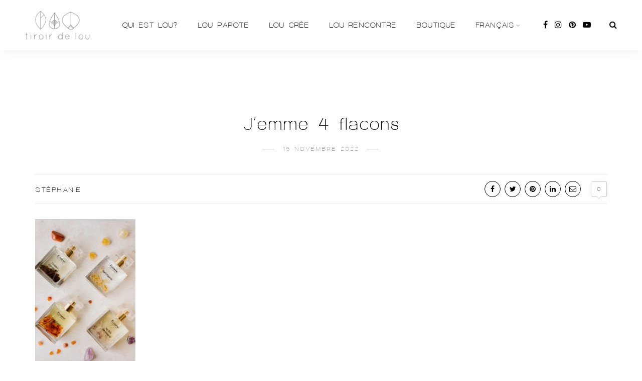

--- FILE ---
content_type: text/plain
request_url: https://www.google-analytics.com/j/collect?v=1&_v=j102&a=3148517&t=pageview&_s=1&dl=http%3A%2F%2Fblog.tiroirdelou.com%2Fjulie-creatrice-de-parfums-magiques%2Fjemme-4-flacons%2F&ul=en-us%40posix&dt=J%27emme%204%20flacons%20-%20Le%20blog%20de%20Lou&sr=1280x720&vp=1280x720&_u=YEBAAEABAAAAACAAI~&jid=2051602576&gjid=299132119&cid=1215523651.1770074360&tid=UA-43265633-2&_gid=977190379.1770074360&_r=1&_slc=1&gtm=45He61u1n81NMRMB2Mv812441752za200zd812441752&gcd=13l3l3l3l1l1&dma=0&tag_exp=103116026~103200004~104527906~104528501~104684208~104684211~115616986~115938466~115938468~116185181~116185182~116988316~117041588&z=638233817
body_size: -452
content:
2,cG-DL818ZRPTJ